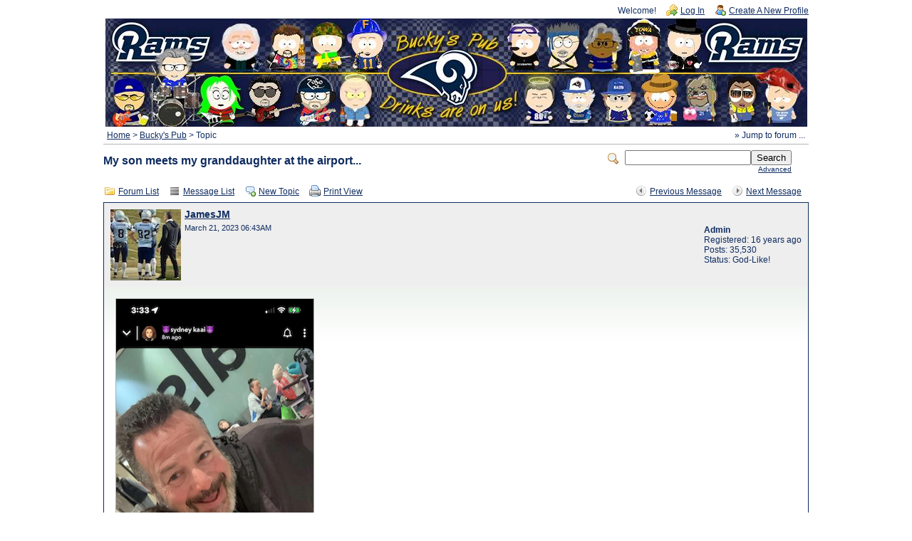

--- FILE ---
content_type: text/html; charset=UTF-8
request_url: https://ramsrule.com/herd/read.php?4,1012884,1013069
body_size: 3706
content:
<?xml version="1.0" encoding="UTF-8"?><!DOCTYPE html PUBLIC "-//W3C//DTD XHTML 1.0 Transitional//EN" "http://www.w3.org/TR/xhtml1/DTD/xhtml1-transitional.dtd">
<!-- START TEMPLATE header.tpl --><html xmlns="http://www.w3.org/1999/xhtml" xml:lang="EN" lang="EN"><head><title>My son meets my granddaughter at the airport...</title><link rel="stylesheet" type="text/css" href="https://ramsrule.com/herd/css.php?4,css" media="screen" /><link rel="stylesheet" type="text/css" href="https://ramsrule.com/herd/css.php?4,css_print" media="print" /><script type="text/javascript" src="https://ramsrule.com/herd/javascript.php?4"></script><link rel="alternate" type="application/rss+xml" title="RSS" href="https://ramsrule.com/herd/feed.php?4,1012884,type=rss" /><meta name="description" content=" We leave in one hour to take my granddaughter to the airport for her month long visit to Europe. She is super excited and I'm.... wellllll... excited for her but also. Sniff. " /><script type="text/javascript">fileLoadingImage = 'https://ramsrule.com/herd/mods/embed_images/viewers/lightbox/code/images/loading.gif';
fileBottomNavCloseImage = 'https://ramsrule.com/herd/mods/embed_images/viewers/lightbox/code/images/close.gif';</script><style type="text/css">
#imageData #bottomNavClose{ text-align:right; }
#prevLink, #nextLink{
background: transparent url(https://ramsrule.com/herd/mods/embed_images/viewers/lightbox/code/images/blank.gif) no-repeat;
}
#prevLink:hover, #prevLink:visited:hover {
background: url(https://ramsrule.com/herd/mods/embed_images/viewers/lightbox/code/images/prevlabel.gif) left 15% no-repeat;
}
#nextLink:hover, #nextLink:visited:hover {
background: url(https://ramsrule.com/herd/mods/embed_images/viewers/lightbox/code/images/nextlabel.gif) right 15% no-repeat;
}
</style>
<!--[if lte IE 6]>
<style type="text/css">
#phorum {
width: expression(document.body.clientWidth > 990
? '990px': 'auto' );
margin-left: expression(document.body.clientWidth > 990
? parseInt((document.body.clientWidth-990)/2) : 0 );
}
</style>
<![endif]-->
<!--
Some Icons courtesy of:
FAMFAMFAM - http://www.famfamfam.com/lab/icons/silk/
Tango Project - http://tango-project.org/
--></head><body onload=""><div id="phorum"><div id="user-info" class="logged-out"><span class="welcome">Welcome!</span>
<a class="icon icon-key-go" href="https://ramsrule.com/herd/login.php?4">Log In</a>
<a class="icon icon-user-add" href="https://ramsrule.com/herd/register.php?4">Create A New Profile</a></div><!-- end of div id=user-info --><DIV ALIGN="CENTER"><IMG SRC="./images/cyber985x152.jpg" HEIGHT="152" WIDTH="985"></DIV><!-- div id="logo" -->
<!-- a href="https://ramsrule.com/herd/" -->
<!-- img src="https://ramsrule.com/herd/templates/emerald/images/logo.png"
width="0" height="0"
alt="Phorum" border="0" / -->
<!-- /a -->
<!-- /div --> <!-- end of div id=logo --><div id="breadcrumb"><a href="https://ramsrule.com/herd/index.php">Home</a>
&gt;
<a rel="breadcrumb-forum[4]" href="https://ramsrule.com/herd/list.php?4">Bucky's Pub</a>
&gt;
Topic</div><!-- end of div id=breadcrumb --><div id="search-area" class="icon-zoom"><form id="header-search-form" action="https://ramsrule.com/herd/search.php?4" method="get">
<input type="hidden" name="forum_id" value="4" />
<input type="hidden" name="posting_token:post" value="49d7a0f61abf15534c9136c583fee515"/>
<input type="hidden" name="phorum_page" value="search" />
<input type="hidden" name="match_forum" value="ALL" />
<input type="hidden" name="match_dates" value="365" />
<input type="hidden" name="match_threads" value="0" />
<input type="hidden" name="match_type" value="ALL" />
<input type="text" name="search" size="20" value="" class="styled-text" /><input type="submit" value="Search" class="styled-button" /><br /><a href="https://ramsrule.com/herd/search.php?4">Advanced</a>
</form></div><!-- end of div id=search-area --><div id="page-info"><h1 class="heading">My son meets my granddaughter at the airport...</h1></div><!-- end of div id=page-info -->
<!-- END TEMPLATE header.tpl -->
<!-- BEGIN TEMPLATE read_threads.tpl --><div class="nav"><div class="nav-right"><a class="icon icon-prev" href="https://ramsrule.com/herd/read.php?4,1012884,1013054#msg-1013054">Previous Message</a>
<a class="icon icon-next" href="https://ramsrule.com/herd/read.php?4,1679413405,newer">Next Message</a></div><a class="icon icon-folder" href="https://ramsrule.com/herd/index.php">Forum List</a>
<a class="icon icon-list" href="https://ramsrule.com/herd/list.php?4">Message List</a>
<a class="icon icon-comment-add" href="https://ramsrule.com/herd/posting.php?4">New Topic</a>
<a class="icon icon-printer" href="https://ramsrule.com/herd/read.php?4,1012884,1013069,printview#msg-1013069" target="_blank">Print View</a></div><div class="message"><div class="generic"><table border="0" cellspacing="0"><tr><td width="100%"><!-- BEGIN MOD FOR AVATAR SUPPORT -->
<img src="https://ramsrule.com/herd/file.php?4,file=1688" alt="" style="float: left; margin-right: 5px;" /><div class="message-author"><!-- END MOD FOR AVATAR SUPPORT -->
<a href="https://ramsrule.com/herd/profile.php?4,7">JamesJM</a></div><small>March 21, 2023 06:43AM</small></td><td class="message-user-info" nowrap="nowrap"><strong>Admin</strong><br />Registered: 16 years ago<br />Posts: 35,530
<!-- BEGIN MOD FOR POSTER STATUS --><br />Status: God-Like!
<!-- END MOD FOR POSTER STATUS --></td></tr></table></div><div class="message-body"><div id="div_47417a5fe9059debfc43fd73cb8a0e0c"
class="mod_embed_images"
><div id="imagediv_47417a5fe9059debfc43fd73cb8a0e0c" class="mod_embed_images_image"
><noscript><div><a href="https://ramsrule.com/herd/file.php?4,file=9032">
<img src="https://ramsrule.com/herd/addon.php?4,module=embed_images,file_id=9032"
id="image_47417a5fe9059debfc43fd73cb8a0e0c"
alt="SydErikLondon.jpg"
title="SydErikLondon.jpg"/>
</a></div></noscript></div><div class="mod_embed_images_info " id="info_47417a5fe9059debfc43fd73cb8a0e0c"
><a id="link_47417a5fe9059debfc43fd73cb8a0e0c" href="https://ramsrule.com/herd/file.php?4,file=9032">SydErikLondon.jpg</a></div></div><script type="text/javascript">mod_embed_images_loadimage('47417a5fe9059debfc43fd73cb8a0e0c', 'https://ramsrule.com/herd/addon.php?4,module=embed_images,file_id=9032', 'https://ramsrule.com/herd/file.php?4,file=9032', 'https://ramsrule.com/herd/addon.php?4,module=embed_images,check_scaling=1,file_id=9032', '', 1013069, 800, 600, 'Loading image ...', false);</script><br/><div class="message-options"><a class="icon icon-comment-add" href="https://ramsrule.com/herd/posting.php?4,reply,1013069">Reply</a>
<a class="icon icon-comment-add" href="https://ramsrule.com/herd/posting.php?4,reply,1013069,quote=1">Quote</a></div></div></div><div class="nav"><a class="icon icon-feed" href="https://ramsrule.com/herd/feed.php?4,1012884,type=rss">RSS</a></div><table cellspacing="0" class="list"><tr><th align="left">Subject</th><th align="left" nowrap="nowrap">Author</th><th>Views</th><th align="left" nowrap="nowrap">Posted</th></tr><tr><td width="65%" class="message-subject-threaded "><h4 style="padding-left: 0px;"><!-- Begin the Threaded Tree View customization --><div style="position: absolute; z-index: 210; margin-left: -16px; margin-top: 7px; height: 1px; width: 0px; background-color: Gray; display: inline;"><img src="https://ramsrule.com/herd/images/trans.gif" /></div><div style="position: absolute; z-index: 200; margin-left: -16px; margin-top: -0px; height: 0px; width: 1px; background-color: Gray; display: inline;"><img src="https://ramsrule.com/herd/images/trans.gif" /></div>&nbsp;
<!-- End the Threaded Tree View customization -->
<img src="https://ramsrule.com/herd/templates/emerald/images/comment.png" class="icon1616" alt="" title="" />
<a href="https://ramsrule.com/herd/read.php?4,1012884,1012884#msg-1012884" class="">Ok, so I'm a softy.....</a></h4></td><td width="10%" class="" nowrap="nowrap"><a href="https://ramsrule.com/herd/profile.php?4,7">JamesJM</a></td><td width="10%" align="center" class="" nowrap="nowrap">313</td><td width="15%" class="" nowrap="nowrap">March 20, 2023 06:03AM</td></tr><tr><td width="65%" class="message-subject-threaded "><h4 style="padding-left: 20px;"><!-- Begin the Threaded Tree View customization --><div style="position: absolute; z-index: 210; margin-left: -16px; margin-top: 7px; height: 1px; width: 20px; background-color: Gray; display: inline;"><img src="https://ramsrule.com/herd/images/trans.gif" /></div><div style="position: absolute; z-index: 200; margin-left: -16px; margin-top: -13px; height: 20px; width: 1px; background-color: Gray; display: inline;"><img src="https://ramsrule.com/herd/images/trans.gif" /></div>&nbsp;
<!-- End the Threaded Tree View customization -->
<img src="https://ramsrule.com/herd/templates/emerald/images/bullet_black.png" class="icon1616" alt="" title="" />
<a href="https://ramsrule.com/herd/read.php?4,1012884,1012899#msg-1012899" class="">Enjoy it, tho..</a></h4></td><td width="10%" class="" nowrap="nowrap"><a href="https://ramsrule.com/herd/profile.php?4,23">sstrams</a></td><td width="10%" align="center" class="" nowrap="nowrap">145</td><td width="15%" class="" nowrap="nowrap">March 20, 2023 07:06AM</td></tr><tr><td width="65%" class="message-subject-threaded "><h4 style="padding-left: 40px;"><!-- Begin the Threaded Tree View customization --><div style="position: absolute; z-index: 210; margin-left: -16px; margin-top: 7px; height: 1px; width: 20px; background-color: Gray; display: inline;"><img src="https://ramsrule.com/herd/images/trans.gif" /></div><div style="position: absolute; z-index: 200; margin-left: -16px; margin-top: -13px; height: 20px; width: 1px; background-color: Gray; display: inline;"><img src="https://ramsrule.com/herd/images/trans.gif" /></div>&nbsp;
<!-- End the Threaded Tree View customization -->
<img src="https://ramsrule.com/herd/templates/emerald/images/bullet_black.png" class="icon1616" alt="" title="" />
<a href="https://ramsrule.com/herd/read.php?4,1012884,1013008#msg-1013008" class="">Well, she just left Phoenix...</a></h4></td><td width="10%" class="" nowrap="nowrap"><a href="https://ramsrule.com/herd/profile.php?4,7">JamesJM</a></td><td width="10%" align="center" class="" nowrap="nowrap">127</td><td width="15%" class="" nowrap="nowrap">March 20, 2023 03:02PM</td></tr><tr><td width="65%" class="message-subject-threaded "><h4 style="padding-left: 60px;"><!-- Begin the Threaded Tree View customization --><div style="position: absolute; z-index: 210; margin-left: -16px; margin-top: 7px; height: 1px; width: 20px; background-color: Gray; display: inline;"><img src="https://ramsrule.com/herd/images/trans.gif" /></div><div style="position: absolute; z-index: 200; margin-left: -16px; margin-top: -13px; height: 20px; width: 1px; background-color: Gray; display: inline;"><img src="https://ramsrule.com/herd/images/trans.gif" /></div>&nbsp;
<!-- End the Threaded Tree View customization -->
<img src="https://ramsrule.com/herd/templates/emerald/images/bullet_black.png" class="icon1616" alt="" title="" />
<a href="https://ramsrule.com/herd/read.php?4,1012884,1013014#msg-1013014" class="">I HATE customs..</a></h4></td><td width="10%" class="" nowrap="nowrap"><a href="https://ramsrule.com/herd/profile.php?4,23">sstrams</a></td><td width="10%" align="center" class="" nowrap="nowrap">259</td><td width="15%" class="" nowrap="nowrap">March 20, 2023 04:15PM</td></tr><tr><td width="65%" class="message-subject-threaded "><h4 style="padding-left: 80px;"><!-- Begin the Threaded Tree View customization --><div style="position: absolute; z-index: 210; margin-left: -16px; margin-top: 7px; height: 1px; width: 20px; background-color: Gray; display: inline;"><img src="https://ramsrule.com/herd/images/trans.gif" /></div><div style="position: absolute; z-index: 200; margin-left: -16px; margin-top: -13px; height: 20px; width: 1px; background-color: Gray; display: inline;"><img src="https://ramsrule.com/herd/images/trans.gif" /></div>&nbsp;
<!-- End the Threaded Tree View customization -->
<img src="https://ramsrule.com/herd/templates/emerald/images/bullet_black.png" class="icon1616" alt="" title="" />
<a href="https://ramsrule.com/herd/read.php?4,1012884,1013040#msg-1013040" class="">She just landed in London.....</a></h4></td><td width="10%" class="" nowrap="nowrap"><a href="https://ramsrule.com/herd/profile.php?4,7">JamesJM</a></td><td width="10%" align="center" class="" nowrap="nowrap">144</td><td width="15%" class="" nowrap="nowrap">March 21, 2023 12:46AM</td></tr><tr><td width="65%" class="message-subject-threaded "><h4 style="padding-left: 100px;"><!-- Begin the Threaded Tree View customization --><div style="position: absolute; z-index: 210; margin-left: -16px; margin-top: 7px; height: 1px; width: 20px; background-color: Gray; display: inline;"><img src="https://ramsrule.com/herd/images/trans.gif" /></div><div style="position: absolute; z-index: 200; margin-left: -16px; margin-top: -13px; height: 20px; width: 1px; background-color: Gray; display: inline;"><img src="https://ramsrule.com/herd/images/trans.gif" /></div>&nbsp;
<!-- End the Threaded Tree View customization -->
<img src="https://ramsrule.com/herd/templates/emerald/images/bullet_black.png" class="icon1616" alt="" title="" />
<a href="https://ramsrule.com/herd/read.php?4,1012884,1013042#msg-1013042" class="">Could be the most excited and happy person on earth.</a>
<img src="https://ramsrule.com/herd/templates/emerald/images/attach.png" class="icon1616" title="Attachments" alt="Attachments" /></h4></td><td width="10%" class="" nowrap="nowrap"><a href="https://ramsrule.com/herd/profile.php?4,7">JamesJM</a></td><td width="10%" align="center" class="" nowrap="nowrap">190</td><td width="15%" class="" nowrap="nowrap">March 21, 2023 01:30AM</td></tr><tr><td width="65%" class="message-subject-threaded "><h4 style="padding-left: 120px;"><!-- Begin the Threaded Tree View customization --><div style="position: absolute; z-index: 210; margin-left: -16px; margin-top: 7px; height: 1px; width: 20px; background-color: Gray; display: inline;"><img src="https://ramsrule.com/herd/images/trans.gif" /></div><div style="position: absolute; z-index: 200; margin-left: -16px; margin-top: -13px; height: 20px; width: 1px; background-color: Gray; display: inline;"><img src="https://ramsrule.com/herd/images/trans.gif" /></div>&nbsp;
<!-- End the Threaded Tree View customization -->
<img src="https://ramsrule.com/herd/templates/emerald/images/bullet_black.png" class="icon1616" alt="" title="" />
<a href="https://ramsrule.com/herd/read.php?4,1012884,1013052#msg-1013052" class="">Re: Could be the most excited and happy person on earth.</a></h4></td><td width="10%" class="" nowrap="nowrap"><a href="https://ramsrule.com/herd/profile.php?4,18">MamaRAMa</a></td><td width="10%" align="center" class="" nowrap="nowrap">127</td><td width="15%" class="" nowrap="nowrap">March 21, 2023 03:31AM</td></tr><tr><td width="65%" class="message-subject-threaded "><h4 style="padding-left: 140px;"><!-- Begin the Threaded Tree View customization --><div style="position: absolute; z-index: 210; margin-left: -16px; margin-top: 7px; height: 1px; width: 20px; background-color: Gray; display: inline;"><img src="https://ramsrule.com/herd/images/trans.gif" /></div><div style="position: absolute; z-index: 200; margin-left: -16px; margin-top: -13px; height: 20px; width: 1px; background-color: Gray; display: inline;"><img src="https://ramsrule.com/herd/images/trans.gif" /></div>&nbsp;
<!-- End the Threaded Tree View customization -->
<img src="https://ramsrule.com/herd/templates/emerald/images/bullet_black.png" class="icon1616" alt="" title="" />
<a href="https://ramsrule.com/herd/read.php?4,1012884,1013064#msg-1013064" class="">We just got a photo of her in front of Big Ben...</a></h4></td><td width="10%" class="" nowrap="nowrap"><a href="https://ramsrule.com/herd/profile.php?4,7">JamesJM</a></td><td width="10%" align="center" class="" nowrap="nowrap">144</td><td width="15%" class="" nowrap="nowrap">March 21, 2023 05:57AM</td></tr><tr><td width="65%" class="message-subject-threaded "><h4 style="padding-left: 140px;"><!-- Begin the Threaded Tree View customization --><div style="position: absolute; z-index: 210; margin-left: -16px; margin-top: 7px; height: 1px; width: 20px; background-color: Gray; display: inline;"><img src="https://ramsrule.com/herd/images/trans.gif" /></div><div style="position: absolute; z-index: 200; margin-left: -16px; margin-top: -33px; height: 40px; width: 1px; background-color: Gray; display: inline;"><img src="https://ramsrule.com/herd/images/trans.gif" /></div>&nbsp;
<!-- End the Threaded Tree View customization -->
<img src="https://ramsrule.com/herd/templates/emerald/images/bullet_black.png" class="icon1616" alt="" title="" />
<a href="https://ramsrule.com/herd/read.php?4,1012884,1013066#msg-1013066" class="">Oh, and I wanted to say....</a></h4></td><td width="10%" class="" nowrap="nowrap"><a href="https://ramsrule.com/herd/profile.php?4,7">JamesJM</a></td><td width="10%" align="center" class="" nowrap="nowrap">180</td><td width="15%" class="" nowrap="nowrap">March 21, 2023 06:22AM</td></tr><tr><td width="65%" class="message-subject-threaded "><h4 style="padding-left: 120px;"><!-- Begin the Threaded Tree View customization --><div style="position: absolute; z-index: 210; margin-left: -16px; margin-top: 7px; height: 1px; width: 20px; background-color: Gray; display: inline;"><img src="https://ramsrule.com/herd/images/trans.gif" /></div><div style="position: absolute; z-index: 200; margin-left: -16px; margin-top: -73px; height: 80px; width: 1px; background-color: Gray; display: inline;"><img src="https://ramsrule.com/herd/images/trans.gif" /></div>&nbsp;
<!-- End the Threaded Tree View customization -->
<img src="https://ramsrule.com/herd/templates/emerald/images/bullet_black.png" class="icon1616" alt="" title="" />
<a href="https://ramsrule.com/herd/read.php?4,1012884,1013054#msg-1013054" class="">awesome nm</a></h4></td><td width="10%" class="" nowrap="nowrap"><a href="https://ramsrule.com/herd/profile.php?4,24">21Dog</a></td><td width="10%" align="center" class="" nowrap="nowrap">132</td><td width="15%" class="" nowrap="nowrap">March 21, 2023 03:47AM</td></tr><tr><td width="65%" class="message-subject-threaded current"><h4 style="padding-left: 20px;"><!-- Begin the Threaded Tree View customization --><div style="position: absolute; z-index: 210; margin-left: -16px; margin-top: 7px; height: 1px; width: 20px; background-color: Gray; display: inline;"><img src="https://ramsrule.com/herd/images/trans.gif" /></div><div style="position: absolute; z-index: 200; margin-left: -16px; margin-top: -193px; height: 200px; width: 1px; background-color: Gray; display: inline;"><img src="https://ramsrule.com/herd/images/trans.gif" /></div>&nbsp;
<!-- End the Threaded Tree View customization -->
<img src="https://ramsrule.com/herd/templates/emerald/images/bullet_go.png" class="icon1616" alt="" title="" />
<a href="https://ramsrule.com/herd/read.php?4,1012884,1013069#msg-1013069" class="">My son meets my granddaughter at the airport...</a>
<img src="https://ramsrule.com/herd/templates/emerald/images/attach.png" class="icon1616" title="Attachments" alt="Attachments" /></h4></td><td width="10%" class="current" nowrap="nowrap"><a href="https://ramsrule.com/herd/profile.php?4,7">JamesJM</a></td><td width="10%" align="center" class="current" nowrap="nowrap">250</td><td width="15%" class="current" nowrap="nowrap">March 21, 2023 06:43AM</td></tr></table><div class="nav"><div class="nav-right"><a class="icon icon-prev" href="https://ramsrule.com/herd/read.php?4,1012884,1013054#msg-1013054">Previous Message</a>
<a class="icon icon-next" href="https://ramsrule.com/herd/read.php?4,1679413405,newer">Next Message</a></div><a class="icon icon-folder" href="https://ramsrule.com/herd/index.php">Forum List</a>
<a class="icon icon-list" href="https://ramsrule.com/herd/list.php?4">Message List</a>
<a class="icon icon-comment-add" href="https://ramsrule.com/herd/posting.php?4">New Topic</a>
<a class="icon icon-printer" href="https://ramsrule.com/herd/read.php?4,1012884,1013069,printview#msg-1013069" target="_blank">Print View</a></div><br /><br /><br /><!-- END TEMPLATE read_threads.tpl --><script type="text/javascript">PhorumJumpMenu.vroot = 0</script><div rel="mod_jumpmenu_menu" class="mod_jumpmenu_menu" id="mod_jumpmenu_menu_0"><div class="mod_jumpmenu_menu_content" id="mod_jumpmenu_menu_content_0"><a href="https://ramsrule.com/herd/list.php?19" rel="mod_jumpmenu_forum" id="mod_jumpmenu_item_19" class="mod_jumpmenu_menu_item mod_jumpmenu_forum">RamsFootballFans.com</a><a href="https://ramsrule.com/herd/list.php?23" rel="mod_jumpmenu_forum" id="mod_jumpmenu_item_23" class="mod_jumpmenu_menu_item mod_jumpmenu_forum">Rams Chronicles</a><a href="https://ramsrule.com/herd/list.php?4" rel="mod_jumpmenu_forum" id="mod_jumpmenu_item_4" class="mod_jumpmenu_menu_item mod_jumpmenu_forum">Bucky's Pub</a><a href="https://ramsrule.com/herd/list.php?8" rel="mod_jumpmenu_forum" id="mod_jumpmenu_item_8" class="mod_jumpmenu_menu_item mod_jumpmenu_forum">The RamsFootballFans.com Tailgate Party</a><a href="https://ramsrule.com/herd/list.php?6" rel="mod_jumpmenu_forum" id="mod_jumpmenu_item_6" class="mod_jumpmenu_menu_item mod_jumpmenu_forum">Game Time Forum</a><a href="https://ramsrule.com/herd/list.php?7" rel="mod_jumpmenu_forum" id="mod_jumpmenu_item_7" class="mod_jumpmenu_menu_item mod_jumpmenu_forum">Help and Support Forum</a><a rel="mod_jumpmenu_folder[27,0]" id="mod_jumpmenu_item_27" class="mod_jumpmenu_menu_item mod_jumpmenu_folder">Q&A's</a><a href="https://ramsrule.com/herd/list.php?1" rel="mod_jumpmenu_forum" id="mod_jumpmenu_item_1" class="mod_jumpmenu_menu_item mod_jumpmenu_forum">Announcements</a><a href="#" rel="mod_jumpmenu_forum" class="mod_jumpmenu_menu_separator">&nbsp;</a><a href="https://ramsrule.com/herd/addon.php?4,module=recent_messages" rel="mod_jumpmenu_forum" id="mod_jumpmenu_item_extra1" class="mod_jumpmenu_menu_item mod_jumpmenu_forum recent_messages">Recent Messages</a></div></div><div rel="mod_jumpmenu_menu" class="mod_jumpmenu_menu" id="mod_jumpmenu_menu_27"><div class="mod_jumpmenu_menu_content" id="mod_jumpmenu_menu_content_27"><a href="https://ramsrule.com/herd/list.php?25" rel="mod_jumpmenu_forum" id="mod_jumpmenu_item_25" class="mod_jumpmenu_menu_item mod_jumpmenu_forum">Jourdan Rodrigue Q&A</a><a href="https://ramsrule.com/herd/list.php?12" rel="mod_jumpmenu_forum" id="mod_jumpmenu_item_12" class="mod_jumpmenu_menu_item mod_jumpmenu_forum">Jack Youngblood Chat</a><a href="https://ramsrule.com/herd/list.php?17" rel="mod_jumpmenu_forum" id="mod_jumpmenu_item_17" class="mod_jumpmenu_menu_item mod_jumpmenu_forum">Jim Everett Chat</a><a href="https://ramsrule.com/herd/list.php?16" rel="mod_jumpmenu_forum" id="mod_jumpmenu_item_16" class="mod_jumpmenu_menu_item mod_jumpmenu_forum">Deacon Jones Chat Thursday April 5th at 9pm est.</a><a href="https://ramsrule.com/herd/list.php?15" rel="mod_jumpmenu_forum" id="mod_jumpmenu_item_15" class="mod_jumpmenu_menu_item mod_jumpmenu_forum">Mike Karney Q&A</a></div></div><script type="text/javascript">//<![CDATA[
// See if we already have an element with id="mod_jumpmenu" in the page.
var m = document.getElementById('mod_jumpmenu_root');
// Try to detect emerald-like template if no element was found.
// If we do detect this template, then create the mod_jumpmenu element
// on the fly at a useful spot in the page.
if (!m) {
var b = document.getElementById('breadcrumb');
if (!b) b = document.getElementById('phorum-breadcrumbs');
if (b)
{
m = document.createElement('a');
m.id = 'mod_jumpmenu_root';
m.className = 'mod_jumpmenu_root';
m.rel = 'mod_jumpmenu_left';
m.innerHTML = '&#187; Jump to forum ...';
if (b.childNodes.length == 0) {
b.appendChild(m);
} else {
b.insertBefore(m, b.childNodes[0]);
}
}
}
//]]></script><script type="text/javascript">// Initialize the Phorum jumpmenu.
PhorumJumpMenu.init();</script><!-- BEGIN TEMPLATE footer.tpl --><div id="footer-plug"><b><font size="1" face="Arial"><a class="icon exclamation" href="https://ramsrule.com/herd/terms-of-service.php?4">Terms of service</a></font></b><font size="1" face="Arial"><a href="https://paypal.me/TroyKolakowski" target="_blank"><b><font color="#D9CB25">Donations</font></b></a><br><br>
All graphics, page layouts, and content- &#169; Copyright 2020- Ramsrule Web Creations unless otherwise noted. <br>This web site is in no way affiliated with the NFL or the Los Angeles Rams. <br>
<!-- This <a href="http://www.phorum.org/">forum</a> -->
<!-- is powered by <a href="http://www.phorum.org/">Phorum</a>. --></div></div><!-- end of div id="phorum" --></body></html><!-- END TEMPLATE footer.tpl -->

--- FILE ---
content_type: text/html
request_url: https://ramsrule.com/herd/addon.php?4,module=embed_images,check_scaling=1,file_id=9032
body_size: 95
content:
OK 300x649 277x600